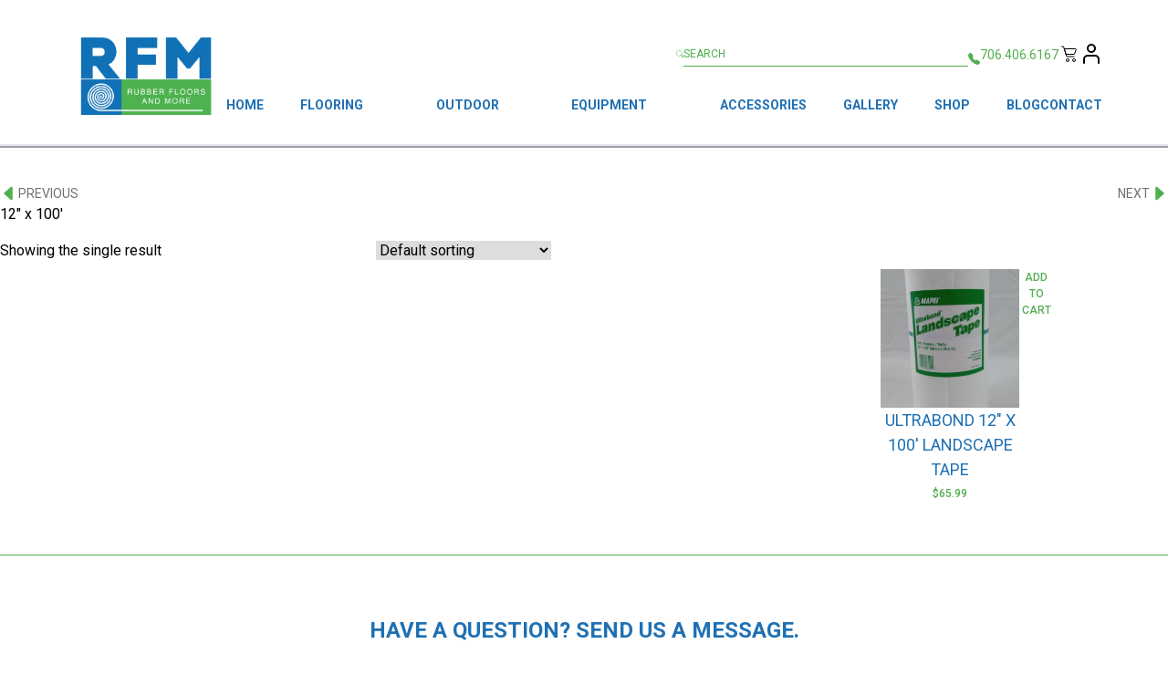

--- FILE ---
content_type: image/svg+xml
request_url: https://rubberfloorsandmore.com/wp-content/themes/rubberfloors/img/cart-svgrepo-com.svg
body_size: 27
content:
<?xml version="1.0" encoding="utf-8"?><!-- Uploaded to: SVG Repo, www.svgrepo.com, Generator: SVG Repo Mixer Tools -->
<svg width="800px" height="800px" viewBox="0 0 24 24" fill="none" xmlns="http://www.w3.org/2000/svg">
<circle cx="10" cy="19" r="1.5" stroke="#000000"/>
<circle cx="17" cy="19" r="1.5" stroke="#000000"/>
<path d="M3.5 4H5.5L9.00446 15H17" stroke="#000000" stroke-linecap="round" stroke-linejoin="round"/>
<path d="M8.22445 12.5L6.29862 6.5H18.8063C19.1476 6.5 19.3885 6.83435 19.2806 7.15811L17.614 12.1581C17.5459 12.3623 17.3548 12.5 17.1396 12.5H8.22445Z" stroke="#000000" stroke-linecap="round" stroke-linejoin="round"/>
</svg>

--- FILE ---
content_type: application/javascript
request_url: https://stcdn.leadconnectorhq.com/_preview/BAg-JiPV.js
body_size: -182
content:
import{I as d,aM as u,J as s}from"./VeK0WCgR.js";const{addHeaderFromCookieForReferer:g}=u(),h=()=>{var i,a;const e={version:"2021-04-15"},t=(a=(i=Intl==null?void 0:Intl.DateTimeFormat())==null?void 0:i.resolvedOptions())==null?void 0:a.timeZone;return t&&(e.timezone=t),g(e),e},v=e=>{const t=d();return $fetch.create({baseURL:t.public.REST_API_URLS,headers:h()})},_={ValidateAffiliateCampaign:e=>v()("/affiliate-manager/affiliate-campaign/validate",{body:e,method:"POST"})},p="am_fingerprint",A="am_id",F="sam_id",C=async(e,t,i,a)=>{try{let n="";n=window.location.href;const m={locationId:e,funnelId:t,amId:i,samId:a,fingerprint:s(p).value||"",accessUrl:n},o=await _.ValidateAffiliateCampaign(m);if(o.valid&&o.fingerprint&&o.timestamp){const{fingerprint:f,timestamp:r}=o,l=s(p,{expires:new Date(r),path:"/",samesite:"none"});if(i){const c=s(A,{expires:new Date(r),path:"/",samesite:"none"});l.value=f,c.value=i}else if(a){const c=s(F,{expires:new Date(r),path:"/",samesite:"none"});l.value=f,c.value=a}}}catch(n){console.error("Failed to add affiliate cookie!",n)}};export{C as s};


--- FILE ---
content_type: image/svg+xml
request_url: https://rubberfloorsandmore.com/wp-content/themes/rubberfloors/img/profile-svgrepo-com.svg
body_size: -67
content:
<?xml version="1.0" encoding="utf-8"?><!-- Uploaded to: SVG Repo, www.svgrepo.com, Generator: SVG Repo Mixer Tools -->
<svg fill="#000000" width="800px" height="800px" viewBox="0 0 24 24" xmlns="http://www.w3.org/2000/svg"><path d="M12,11A5,5,0,1,0,7,6,5.006,5.006,0,0,0,12,11Zm0-8A3,3,0,1,1,9,6,3,3,0,0,1,12,3ZM3,22V18a5.006,5.006,0,0,1,5-5h8a5.006,5.006,0,0,1,5,5v4a1,1,0,0,1-2,0V18a3,3,0,0,0-3-3H8a3,3,0,0,0-3,3v4a1,1,0,0,1-2,0Z"/></svg>